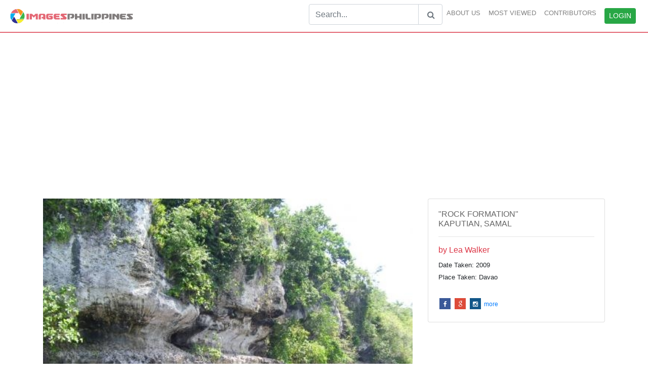

--- FILE ---
content_type: text/html; charset=UTF-8
request_url: http://www.imagesphilippines.com/viewimage.php?id=6957
body_size: 4327
content:
<!DOCTYPE html>
<html>
<head>
    
    <!-- Global site tag (gtag.js) - Google Analytics -->
	<script async src="https://www.googletagmanager.com/gtag/js?id=UA-454690-2"></script>
	<script>
	 window.dataLayer = window.dataLayer || [];
	 function gtag(){dataLayer.push(arguments);}
	 gtag('js', new Date());

	 gtag('config', 'UA-454690-2');
	</script>
	

	
	

  <title>"Rock Formation" 
Kaputian, Samal 
Photographer/Artist: Lea Walker 
Date Taken: 2009 
Place Taken: Davao</title>
  <META name="keywords" content="No categories">
  <meta name="viewport" content="width=device-width, initial-scale=1">
  <META http-equiv="cache-control" content="no-cache" />
	<META http-equiv="imagetoolbar" content="no" />
	<META http-equiv="imagetoolbar" content="false" />
	<META NAME="copyright" CONTENT="The html code of this web site is Copyright 2002-2010  - EACOMM Corporation All rights reserved." />
	<META NAME="ROBOTS" content="ALL" />
	<META NAME="ROBOTS" CONTENT="index all, follow all" /> 
	<meta name="date" content="September 10 2018 11:02:56"/>
	<meta http-equiv="Content-Type" content="text/html; charset=iso-8859-1" />
	<meta http-equiv="imagetoolbar" content="no" />
	<meta http-equiv="imagetoolbar" content="false" />
	
  <link rel="stylesheet" href="https://maxcdn.bootstrapcdn.com/bootstrap/4.0.0/css/bootstrap.min.css">
  <script src="https://ajax.googleapis.com/ajax/libs/jquery/3.3.1/jquery.min.js"></script>
  <script src="https://cdnjs.cloudflare.com/ajax/libs/popper.js/1.12.9/umd/popper.min.js"></script>
  <script src="https://maxcdn.bootstrapcdn.com/bootstrap/4.0.0/js/bootstrap.min.js"></script>
  <link rel="stylesheet" href="./assets/css/viewimages.css">
  <link rel="stylesheet" href="./assets/css/top_down.css">
  <link rel="stylesheet" href="https://cdnjs.cloudflare.com/ajax/libs/font-awesome/4.7.0/css/font-awesome.min.css">
  <link rel="stylesheet" href="https://cdnjs.cloudflare.com/ajax/libs/font-awesome/4.3.0/css/font-awesome.min.css">
  <link rel="stylesheet" href="https://fonts.googleapis.com/css?family=Lato:300,400,700">
  <link rel="stylesheet" href="./style.css">
  
  <style type="text/css">
  	
	.social_icon a{
	  	font-size: 12px;
	}

  </style>

</head>
<body style="background-color: white">

<nav class="navbar navbar-expand-lg navbar-light">
  <a class="navbar-brand" href="./"><img src="./assets/imagesphilippineslogo.png" style="width:100%;max-width:260px;"/></a>
    <button type="button" class="navbar-toggler" data-toggle="collapse" data-target="#imagesnavbar"> 
   <b class="navbar-toggler-icon"></b>
  </button>
  
  <div class="collapse navbar-collapse justify-content-end" id="imagesnavbar" style="font-size:13px;font-weight:500">
    <div class="navbar-nav">
     <hr>
      	<form  action = "searchimage.php" method = "get">
        	<div class="input-group" >
		        <input type="text" class="form-control" placeholder="Search..." name = "search">
		        <div class="input-group-append">
		           <button class="btn btn-outline-secondary" type="submit" style = "border:1px solid #ced4da"><i id = 'search-icon' class="fa fa-search"></i></button>
		        </div>
        	</div>
        </form>	
      <a class="nav-item nav-link" href="aboutimages.php">ABOUT US</a>
      <a class="nav-item nav-link" href="mostviewed.php">MOST VIEWED</a>
      <a class="nav-item nav-link" href="contributors.php">CONTRIBUTORS</a>
            <a class="nav-item nav-link" id ="ClickLogin"><button class="btn btn-success btn-sm" type="button">LOGIN</button></a>

          </div>
  </div>
</nav>
	
	
	<div class="container">
	  <br>
		<div class="title">
			<ins class="adsbygoogle"
				style="display:block;"
				data-ad-client="ca-pub-0545130760419979"
				data-ad-slot="1303879728"
				data-ad-format="auto"
				data-full-width-responsive="true"
			>
			</ins>
			<br>
		</div>
	  <div class="panel panel-default">
	  	<div class="row">
		  	<div class="col-sm-8" style = "padding-bottom:30px;">
		    	<img src="https://storage.googleapis.com/imagesphilippines.com/images/101809_185100.jpg" class="img-fluid" alt="Responsive image" width="100%">		    	</p>
		    	<a href = "photographer.php?authorid=269" class="btn btn-default text-white" id = "row_1">View Other Works by 
		    		Lea Walker		    			
		    		</a>
		    </div>	    
		    <div class="col-sm-4" id = "summary">
		    	<div class="card">
				  <div class="card-body">
				    <h6 style = "color:#666666">
						"ROCK FORMATION"<BR />
KAPUTIAN, SAMAL<BR />
 						<hr>	
				    </h6>
				    <h6 class="text-danger">by Lea Walker</h6>
				    <small>
				    	Date Taken: 2009<br />
Place Taken: Davao				    </small>
					<div class="social_icon">				    
				      <a href="#" class="fa fa-facebook"></a>
				      <a href="#" class="fa fa-google"></a>
				      <a href="#" class="fa fa-instagram"></a>
				      <a href="#" class="">more</a>
					</div>
				  </div>
				</div><br>
						<ins class="adsbygoogle"
						    style="display:block;"
						    data-ad-client="ca-pub-0545130760419979"
						    data-ad-slot="1303879728"
						    data-ad-format="auto"
						    data-full-width-responsive="true"
						    >
					    </ins>
		    </div>
		    	<br>
							<div class="col-sm-3 hoverimage ht-250 offset-sm-4">
								<a href = "./viewimage.php?id=7448">
								<img src="https://storage.googleapis.com/imagesphilippines.com/images/082510_020456.jpg" alt="Responsive image" width="100%" height = "200px">
								<div class="overlay">
						        <small class="text">"Smiles"<br />
Photographer/Artist: Lea Walker<br />
Date Taken: 2010<br />
Place Taken: Davao</small>
						      	</div>
						      	</a>
						    </div><br>
							<div class="col-sm-3 hoverimage ht-250 offset-sm-4">
								<a href = "./viewimage.php?id=6789">
								<img src="https://storage.googleapis.com/imagesphilippines.com/images/050309_185951.jpg" alt="Responsive image" width="100%" height = "200px">
								<div class="overlay">
						        <small class="text">"Samal Fish"<br />
Costa De Allea Resort Village<br />
Samal Island, Philippines<br />
Photographer/Artist: Lea Walker<br />
Date Taken: 2009</small>
						      	</div>
						      	</a>
						    </div><br>
							<div class="col-sm-3 hoverimage ht-250 offset-sm-4">
								<a href = "./viewimage.php?id=6931">
								<img src="https://storage.googleapis.com/imagesphilippines.com/images/082409_183923.jpg" alt="Responsive image" width="100%" height = "200px">
								<div class="overlay">
						        <small class="text">"Canine"<br />
Kadayawan sa Davao<br />
Photographer/Artist: Lea Walker<br />
Date Taken: 2009<br />
Place Taken: Davao</small>
						      	</div>
						      	</a>
						    </div><br>
							<div class="col-sm-3 hoverimage ht-250 offset-sm-4">
								<a href = "./viewimage.php?id=7293">
								<img src="https://storage.googleapis.com/imagesphilippines.com/images/072610_020110.jpg" alt="Responsive image" width="100%" height = "200px">
								<div class="overlay">
						        <small class="text">"Divers"<br />
Photographer/Artist: Lea Walker<br />
Date Taken: 2010<br />
Place Taken: Liloan, Leyte</small>
						      	</div>
						      	</a>
						    </div><br>
							<div class="col-sm-3 hoverimage ht-250 offset-sm-4">
								<a href = "./viewimage.php?id=6738">
								<img src="https://storage.googleapis.com/imagesphilippines.com/images/032309_183715.jpg" alt="Responsive image" width="100%" height = "200px">
								<div class="overlay">
						        <small class="text">"Only in Davao..."<br />
(MNLF happily joining the Araw ng Dabaw Parade)<br />
Photographer/Artist: Lea Walker<br />
Date Taken: 2009</small>
						      	</div>
						      	</a>
						    </div><br>
							<div class="col-sm-3 hoverimage ht-250 offset-sm-4">
								<a href = "./viewimage.php?id=7304">
								<img src="https://storage.googleapis.com/imagesphilippines.com/images/072610_022510.jpg" alt="Responsive image" width="100%" height = "200px">
								<div class="overlay">
						        <small class="text">"Palm Trees"<br />
Photographer/Artist: Lea Walker<br />
Date Taken: 2010<br />
Place Taken: Agusan del Sur</small>
						      	</div>
						      	</a>
						    </div><br>
							<div class="col-sm-3 hoverimage ht-250 offset-sm-4">
								<a href = "./viewimage.php?id=6952">
								<img src="https://storage.googleapis.com/imagesphilippines.com/images/101809_184746.jpg" alt="Responsive image" width="100%" height = "200px">
								<div class="overlay">
						        <small class="text">"Colors of the Sea"<br />
Photographer/Artist: Lea Walker<br />
Date Taken: 2009<br />
Place Taken: Davao</small>
						      	</div>
						      	</a>
						    </div><br>
							<div class="col-sm-3 hoverimage ht-250 offset-sm-4">
								<a href = "./viewimage.php?id=6418">
								<img src="https://storage.googleapis.com/imagesphilippines.com/images/082708_181420.jpg" alt="Responsive image" width="100%" height = "200px">
								<div class="overlay">
						        <small class="text">"Better than Grand Canyon... "<br />
Photographer/Artist: Lea Walker<br />
Date Taken: 2008</small>
						      	</div>
						      	</a>
						    </div>		    	<div class="container">
			      <div class="row">
				    <div class="col md-12 nav_list">
				    	<center><h5>Browse by Categories</h5></center>
				    	<hr>
				    	<center>	
				    		<!-- searchimage.php?search= -->
				    	No categories 
				    	</center>
				    	<ins class="adsbygoogle"
							style="display:block;padding-top: 3%"
							data-ad-client="ca-pub-0545130760419979"
							data-ad-slot="1303879728"
							data-ad-format="auto"
							data-full-width-responsive="true"
						>
						</ins>
				    </div>
						
				</div>
			</div>
		 </div> 
	  </div>
	</div>

	<footer class="page-footer font-small blue pt-4" id = "footer">
	<!-----
	<div class="container" id = 'column'>
			<div class="row" id="row-footer">
				<div class="col-md-2 mt-md-0 mt-3"></div>
				<div class="col-md-3 mt-md-0 mt-3">
					<h6>INFORMATION</h6>
					<a class="text-white" href="#"> <i class="fa fa-question-circle"></i> Frequently Asked Questions</a>
					<a class="text-white" href="#"> <i class="fa fa-envelope"></i> Contact us</a>
					<a class="text-white" href="#"> <i class="fa fa-info-circle"></i>Terms & Conditions</a>
					<a class="text-white" href="#"> <i class="fa fa-lock"></i>Privacy Policy </a>
				</div>
				<div class="col-md-3 mb-md-0 mb-3">
					<h6>OTHERS</h6>
					<a class="text-white" href="#"><i class="fa fa-fa fa-caret-right"></i> Top 100 Keywords </a>
					<a class="text-white" href="#"><i class="fa fa-fa fa-caret-right"></i>  Image Index </a>
					<a class="text-white" href="#"><i class="fa fa-fa fa-caret-right"></i>  Location Index </a>
				</div>
				<div class="col-md-4 mb-md-0 mb-3">
					<h6 >PARTNER WEBSITES</h6>
					<a class="text-white" href="#"><i class="fa fa-fa fa-caret-right"></i> Philippine Business Directory </a>
					<a class="text-white" href="#"><i class="fa fa-fa fa-caret-right"></i>  Philippine Arts and Antiquities </a>
					<a class="text-white" href="#"><i class="fa fa-fa fa-caret-right"></i>  The Filipino Tourist </a>
					<a class="text-white" href="#"><i class="fa fa-fa fa-caret-right"></i>  Philippine Real Estate Property Finder </a>
					<a class="text-white" href="#"><i class="fa fa-fa fa-caret-right"></i>  Unlimited Online E-book Storage </a>
					<a class="text-white" href="#"><i class="fa fa-fa fa-caret-right"></i>  Things to do in Manila </a>
				</div>
			</div>

-->
		</div>
		<div class="footer-copyright text-center py-3 text-white" style="background-color:#262626">© 2002-2008 Copyright:
		    <a rel="nofollow" href="https://eacomm.com" class="text-white"> ImagesPhilippines.com. Web design, development, and maintenance by EACOMM Corporation. </a>
		</div>
	</footer>


		
	<!-- validate  -->

	<style type="text/css">
		#login-form label , #login-form input{
			font-size:13px;
		}
		.error {
			width: 100%;
			color:#D44950;
		}
		#alert {

			font-size: 13px;
		}
	</style>
   	<script src="https://ajax.aspnetcdn.com/ajax/jquery.validate/1.17.0/jquery.validate.js"></script>
    <script src="https://ajax.aspnetcdn.com/ajax/jquery.validate/1.17.0/jquery.validate.min.js"></script>
    <script src="https://ajax.aspnetcdn.com/ajax/jquery.validate/1.17.0/additional-methods.js"></script>
    <script src="https://ajax.aspnetcdn.com/ajax/jquery.validate/1.17.0/additional-methods.min.js"></script>


	<div class="modal fade bd-example-modal-sm" id = "login-modal" tabindex="-1" role="dialog" aria-labelledby="mySmallModalLabel" aria-hidden="true">
	  <div class="modal-dialog modal-sm">
	    <div class="modal-content">
	      <div class="modal-header">
	        <h5 class="modal-title" id="exampleModalLabel">Login your account</h5>
	      </div>
	      <div class="modal-body">
	       <form id = "login-form">
	       	<div id = "alert"></div>
	           <div style="padding-bottom: 7px;">
	           	  <label for="username" class="col-form-label">Username:</label>
	              <input type="text" class="form-control" name="username">
	              <label for="password" class="col-form-label">Password:</label>
	              <input type="password" class="form-control" name="password">
	           </div>
	           <br>
	            <a class="text-primary"><label style="cursor:pointer">Forgot Password</label></a>
	            <a class="pull-right" href = "http://imagesphilippines.com/User.php"><small>Be a contributor</a></small>
	      </div>
	      <div class="modal-footer">
	        <button type="button" class="btn btn-default btn-sm" data-dismiss="modal">Close</button>
	        <button type="submit" class="btn btn-success btn-sm">Login now</button>
	      </form>
	      </div>
	    </div>
	  </div>
	</div>

	<script type="text/javascript">

		$(function () {

			var validator =  $("#login-form").validate({
                rules: {
                    username: {
                        required:true,
                    }, 
                    password: {
                        required:true,
                    }
                },

                message: {
                    username: {
                        required: 'Username is required',
                    }, 
                    password: {
                        required: 'Password is required'
                    }
                }
            });



            $("#ClickLogin").click(function () {

				$("#login-modal").modal('show');

				
			});

			$("#login-form").submit(function(event) {
					event.preventDefault();

					if( $(this).valid() ) {
						$.ajax({

							type:"post",
		                    url:"controllers/user.php?login",
		                    data:new FormData(this),
		                    contentType:false,
		                    processData:false,
		                    dataType:"json",
		                    success:function(data) {
		                    	$("#alert").html("<div class = 'alert alert-"+data.class+"'>"+data.message+"</div>");
                    			$( "#alert" ).fadeIn( 1000 ).delay( 4000 ).fadeOut( 1000 );

                    			if(data.return == true) {

                    				setTimeout(function(){	
										location.reload();
									},1000);

                    			}
		                    }
						});
					}
				});
		});

			
		
	</script>
	
</body>


<script async src="//pagead2.googlesyndication.com/pagead/js/adsbygoogle.js"></script>
<!-- BigResponsive -->
<script>
(adsbygoogle = window.adsbygoogle || []).push({});
(adsbygoogle = window.adsbygoogle || []).push({});
(adsbygoogle = window.adsbygoogle || []).push({});
</script>

</html>



--- FILE ---
content_type: text/html; charset=utf-8
request_url: https://www.google.com/recaptcha/api2/aframe
body_size: 267
content:
<!DOCTYPE HTML><html><head><meta http-equiv="content-type" content="text/html; charset=UTF-8"></head><body><script nonce="V3r-3FLnGNG2UHbAbiLmbQ">/** Anti-fraud and anti-abuse applications only. See google.com/recaptcha */ try{var clients={'sodar':'https://pagead2.googlesyndication.com/pagead/sodar?'};window.addEventListener("message",function(a){try{if(a.source===window.parent){var b=JSON.parse(a.data);var c=clients[b['id']];if(c){var d=document.createElement('img');d.src=c+b['params']+'&rc='+(localStorage.getItem("rc::a")?sessionStorage.getItem("rc::b"):"");window.document.body.appendChild(d);sessionStorage.setItem("rc::e",parseInt(sessionStorage.getItem("rc::e")||0)+1);localStorage.setItem("rc::h",'1763190512369');}}}catch(b){}});window.parent.postMessage("_grecaptcha_ready", "*");}catch(b){}</script></body></html>

--- FILE ---
content_type: text/css
request_url: http://www.imagesphilippines.com/assets/css/viewimages.css
body_size: 363
content:
body {
	background-color: white;
}
#row_1 {
	background-color: #6c75ba;
}
.request {
	margin-top: 15%;
	padding-bottom: 10px;
}

.ht-250{

	margin-bottom: -35px;
}

#summary {
	padding-bottom: 20px;
}
.overlay {
	cursor:pointer;
	height: 75	%;
}
.overlay small {
	font-size: 14px;
}

.nav_list{

	padding: 18% 0%;
	margin:auto;
  color:#808080;

}
.nav_list a{
  display: block;
  text-decoration: none;
  color:#808080;
}


@media only screen and (min-width:768px){ 

	
   .ht-250 img {
   		 width: 100%;
   		 border-radius: 3%;
	}
	.ht-250 {
		padding: 15px 1.5%;
	}
  	.nav_list a{
    	display: block;
  	}
  	.nav_list{
    	padding: 8% 0%;
  	}
}


--- FILE ---
content_type: text/css
request_url: http://www.imagesphilippines.com/assets/css/top_down.css
body_size: 688
content:
body{
  background-color:#e2e6e9
}
nav {
  background-color:#ffff;border-bottom:2px solid #e46774;
}
.social_icon {
	margin-top: 8%;
  
}
#column a {
  display: block;
}

#column h6 {
  color:#e46774;
}

footer {
  background-color:#333333;font-size: 14px;

}
#value-search {
  outline:none;
}

#row-footer  {
  padding: 4% 0%;
}

@media only screen and (min-width:768px){ 

  	#column a{
    	display: block;
  	}
  	#row-footer h6 {
  		padding-left: 2%;
  		color:#e46774;
  	}
}



.fa {
  padding: 5px;
  padding-top: 6px;
  font-size: 30px;
  width: 22px;
  height: 22px;
  text-align: center;
  text-decoration: none;
  margin: 5px 2px;
}

.fa:hover {
    opacity: 0.7;
}

.fa-facebook {
  background: #3B5998;
  color: white;
}

.fa-twitter {
  background: #55ACEE;
  color: white;
}

.fa-google {
  background: #dd4b39;
  color: white;
}

.fa-linkedin {
  background: #007bb5;
  color: white;
}

.fa-youtube {
  background: #bb0000;
  color: white;
}

.fa-instagram {
  background: #125688;
  color: white;
}

.fa-pinterest {
  background: #cb2027;
  color: white;
}

.fa-snapchat-ghost {
  background: #fffc00;
  color: white;
  text-shadow: -1px 0 black, 0 1px black, 1px 0 black, 0 -1px black;
}

.fa-skype {
  background: #00aff0;
  color: white;
}

.fa-android {
  background: #a4c639;
  color: white;
}

.fa-dribbble {
  background: #ea4c89;
  color: white;
}

.fa-vimeo {
  background: #45bbff;
  color: white;
}

.fa-tumblr {
  background: #2c4762;
  color: white;
}

.fa-vine {
  background: #00b489;
  color: white;
}

.fa-foursquare {
  background: #45bbff;
  color: white;
}

.fa-stumbleupon {
  background: #eb4924;
  color: white;
}

.fa-flickr {
  background: #f40083;
  color: white;
}

.fa-yahoo {
  background: #430297;
  color: white;
}

.fa-soundcloud {
  background: #ff5500;
  color: white;
}

.fa-reddit {
  background: #ff5700;
  color: white;
}

.fa-rss {
  background: #ff6600;
  color: white;
}



--- FILE ---
content_type: text/css
request_url: http://www.imagesphilippines.com/style.css
body_size: 514
content:
#search-icon {
    margin:auto;
    
  }
  #search {
    border:1px solid #ced4da;
    border-left: none;
  }
.deskmargin
{margin-top:0px;}

.imagesheader
{
width:100%;
background-color:#3A3A3C;
}


.hoverimage {
  position: relative;
  
}
.overlay {
  position: absolute;
  top: 0;
  bottom: 0;
  left: 0;
  right: 0;
  height: 100%;
  width: 100%;
  border-left:15px #FFF solid;
  border-right:15px #FFF solid;
    opacity:0;
  transition: .5s ease;
  background-color: RGBA(0,0,0,.5);
}

.hoverimage:hover .overlay{
	opacity:1;
}
.text {
  color: white;
  font-size: 12px;
  position: absolute;
  top: 50%;
  left: 50%;
  transform: translate(-50%, -50%);
  -ms-transform: translate(-50%, -50%);
  text-align: center;
}
[class*="ht-"]
{
overflow:hidden;height:180px;margin-top:5px;
}
@media only screen and (min-width:768px){ 
	.deskmargin
	{margin-top:10px;}
	.ht-wide
	{overflow:hidden;height:270px;margin:0px;}
	.ht-250
	{overflow:hidden;height:230px;margin:0px;}
	.ht-510
	{overflow:hidden;height:510px;margin:0px;}
	.ht-400
	{overflow:hidden;height:350px;margin:0px;}
	.text
	{font-size:20px;}
}


